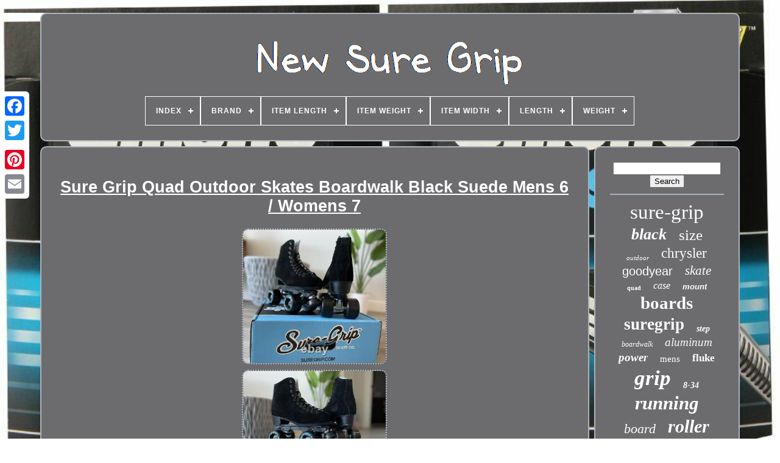

--- FILE ---
content_type: text/html; charset=UTF-8
request_url: https://newsuregrip.com/en/sure-grip-quad-outdoor-skates-boardwalk-black-suede-mens-6-womens-7-2.php
body_size: 4616
content:
  
 <!DOCTYPE  HTML>  


 <HTML> 
		


	<HEAD>	 


	
 
<!--////////////////////////////////////////////////////////////////////////////////////////////////////////////////////////////////////-->
<TITLE>  Sure Grip Quad Outdoor Skates Boardwalk Black Suede Mens 6 / Womens 7  	  </TITLE>

	


 	
<LINK   REL="icon"  TYPE="image/png"  HREF="https://newsuregrip.com/favicon.png"> 
 
	  
 <META   CONTENT="text/html; charset=UTF-8"   HTTP-EQUIV="content-type"> 
 
 	
	  <META  CONTENT="width=device-width, initial-scale=1"   NAME="viewport">     
	
	<LINK TYPE="text/css"	HREF="https://newsuregrip.com/sejasedeli.css"  REL="stylesheet"> 
	

<LINK REL="stylesheet" HREF="https://newsuregrip.com/pykyna.css" TYPE="text/css"> 	  

	 <SCRIPT TYPE="text/javascript" SRC="https://code.jquery.com/jquery-latest.min.js">  </SCRIPT> 

	<SCRIPT  TYPE="text/javascript" SRC="https://newsuregrip.com/bimewuw.js"> </SCRIPT>  
	
	 
<SCRIPT TYPE="text/javascript" SRC="https://newsuregrip.com/waqujet.js">

  </SCRIPT>   
	
 	 <SCRIPT TYPE="text/javascript" SRC="https://newsuregrip.com/saji.js" ASYNC>   

</SCRIPT> 

	
	 	  
<SCRIPT ASYNC	TYPE="text/javascript"   SRC="https://newsuregrip.com/wuvi.js">
  </SCRIPT> 
 
	
	
<SCRIPT TYPE="text/javascript">
  var a2a_config = a2a_config || {};a2a_config.no_3p = 1;	
   
  </SCRIPT>



	
	
<SCRIPT TYPE="text/javascript">		 
	window.onload = function ()
	{
		ratupav('deka', 'Search', 'https://newsuregrip.com/en/dune.php');
		tyhyp("zyvyzujox.php","qxneu", "Sure Grip Quad Outdoor Skates Boardwalk Black Suede Mens 6 / Womens 7");
		
		
	}
	 		  </SCRIPT>



 
 
    </HEAD>    
  	
		<BODY DATA-ID="144237766840"> 	




	
 
<!--////////////////////////////////////////////////////////////////////////////////////////////////////////////////////////////////////-->
<DIV STYLE="left:0px; top:150px;" CLASS="a2a_kit a2a_kit_size_32 a2a_floating_style a2a_vertical_style">	 


		
 	<A	CLASS="a2a_button_facebook"> 
	  </A>
	  
		
		 	<A CLASS="a2a_button_twitter">

</A> 	
 
		
 <A CLASS="a2a_button_google_plus"></A>   	 	
		 	 		 <A  CLASS="a2a_button_pinterest"> </A>
 	
			  <A   CLASS="a2a_button_email">
 </A> 
	</DIV>	

	 <DIV ID="vurigexany">   	 
		<DIV  ID="jygypepoge">	 
	 	   
			

<A  HREF="https://newsuregrip.com/en/">
<IMG  SRC="https://newsuregrip.com/en/new-sure-grip.gif"	ALT="New Sure Grip">
 	
</A>
 	

			
<div id='zyvure' class='align-center'>
<ul>
<li class='has-sub'><a href='https://newsuregrip.com/en/'><span>Index</span></a>
<ul>
	<li><a href='https://newsuregrip.com/en/all-items-new-sure-grip.php'><span>All items</span></a></li>
	<li><a href='https://newsuregrip.com/en/latest-items-new-sure-grip.php'><span>Latest items</span></a></li>
	<li><a href='https://newsuregrip.com/en/most-popular-items-new-sure-grip.php'><span>Most popular items</span></a></li>
	<li><a href='https://newsuregrip.com/en/latest-videos-new-sure-grip.php'><span>Latest videos</span></a></li>
</ul>
</li>

<li class='has-sub'><a href='https://newsuregrip.com/en/brand/'><span>Brand</span></a>
<ul>
	<li><a href='https://newsuregrip.com/en/brand/bfo.php'><span>Bfo (29)</span></a></li>
	<li><a href='https://newsuregrip.com/en/brand/doctordiff.php'><span>Doctordiff (38)</span></a></li>
	<li><a href='https://newsuregrip.com/en/brand/elite-gear.php'><span>Elite Gear (43)</span></a></li>
	<li><a href='https://newsuregrip.com/en/brand/fluke.php'><span>Fluke (129)</span></a></li>
	<li><a href='https://newsuregrip.com/en/brand/goodyear.php'><span>Goodyear (234)</span></a></li>
	<li><a href='https://newsuregrip.com/en/brand/grant.php'><span>Grant (76)</span></a></li>
	<li><a href='https://newsuregrip.com/en/brand/high-speed-gear.php'><span>High Speed Gear (47)</span></a></li>
	<li><a href='https://newsuregrip.com/en/brand/justrite.php'><span>Justrite (70)</span></a></li>
	<li><a href='https://newsuregrip.com/en/brand/knives-of-alaska.php'><span>Knives Of Alaska (113)</span></a></li>
	<li><a href='https://newsuregrip.com/en/brand/mopar.php'><span>Mopar (47)</span></a></li>
	<li><a href='https://newsuregrip.com/en/brand/riedell.php'><span>Riedell (47)</span></a></li>
	<li><a href='https://newsuregrip.com/en/brand/sure-grip.php'><span>Sure Grip (216)</span></a></li>
	<li><a href='https://newsuregrip.com/en/brand/sure-foot.php'><span>Sure-foot (75)</span></a></li>
	<li><a href='https://newsuregrip.com/en/brand/sure-grip.php'><span>Sure-grip (600)</span></a></li>
	<li><a href='https://newsuregrip.com/en/brand/sure-loc.php'><span>Sure-loc (65)</span></a></li>
	<li><a href='https://newsuregrip.com/en/brand/suregrip.php'><span>Suregrip (86)</span></a></li>
	<li><a href='https://newsuregrip.com/en/brand/usa-standard-gear.php'><span>Usa Standard Gear (33)</span></a></li>
	<li><a href='https://newsuregrip.com/en/brand/westin.php'><span>Westin (998)</span></a></li>
	<li><a href='https://newsuregrip.com/en/brand/westin-automotive.php'><span>Westin Automotive (34)</span></a></li>
	<li><a href='https://newsuregrip.com/en/brand/yukon-gear.php'><span>Yukon Gear (58)</span></a></li>
	<li><a href='https://newsuregrip.com/en/latest-items-new-sure-grip.php'>Other (959)</a></li>
</ul>
</li>

<li class='has-sub'><a href='https://newsuregrip.com/en/item-length/'><span>Item Length</span></a>
<ul>
	<li><a href='https://newsuregrip.com/en/item-length/9-85.php'><span>9.85 (17)</span></a></li>
	<li><a href='https://newsuregrip.com/en/item-length/11-000.php'><span>11.000 (4)</span></a></li>
	<li><a href='https://newsuregrip.com/en/item-length/14-000.php'><span>14.000 (52)</span></a></li>
	<li><a href='https://newsuregrip.com/en/item-length/16-000.php'><span>16.000 (48)</span></a></li>
	<li><a href='https://newsuregrip.com/en/item-length/19-000.php'><span>19.000 (7)</span></a></li>
	<li><a href='https://newsuregrip.com/en/item-length/23-000.php'><span>23.000 (16)</span></a></li>
	<li><a href='https://newsuregrip.com/en/item-length/24-000.php'><span>24.000 (5)</span></a></li>
	<li><a href='https://newsuregrip.com/en/item-length/24-200.php'><span>24.200 (5)</span></a></li>
	<li><a href='https://newsuregrip.com/en/item-length/24-500.php'><span>24.500 (20)</span></a></li>
	<li><a href='https://newsuregrip.com/en/item-length/27-000.php'><span>27.000 (5)</span></a></li>
	<li><a href='https://newsuregrip.com/en/item-length/36-000.php'><span>36.000 (4)</span></a></li>
	<li><a href='https://newsuregrip.com/en/item-length/36-500.php'><span>36.500 (16)</span></a></li>
	<li><a href='https://newsuregrip.com/en/item-length/57-000.php'><span>57.000 (9)</span></a></li>
	<li><a href='https://newsuregrip.com/en/item-length/72-000.php'><span>72.000 (13)</span></a></li>
	<li><a href='https://newsuregrip.com/en/item-length/74-000.php'><span>74.000 (8)</span></a></li>
	<li><a href='https://newsuregrip.com/en/item-length/82-000.php'><span>82.000 (10)</span></a></li>
	<li><a href='https://newsuregrip.com/en/item-length/83-000.php'><span>83.000 (4)</span></a></li>
	<li><a href='https://newsuregrip.com/en/item-length/89-000.php'><span>89.000 (8)</span></a></li>
	<li><a href='https://newsuregrip.com/en/item-length/95-000.php'><span>95.000 (6)</span></a></li>
	<li><a href='https://newsuregrip.com/en/item-length/unspecified.php'><span>Unspecified (35)</span></a></li>
	<li><a href='https://newsuregrip.com/en/latest-items-new-sure-grip.php'>Other (3705)</a></li>
</ul>
</li>

<li class='has-sub'><a href='https://newsuregrip.com/en/item-weight/'><span>Item Weight</span></a>
<ul>
	<li><a href='https://newsuregrip.com/en/item-weight/1-pounds.php'><span>1 Pounds (2)</span></a></li>
	<li><a href='https://newsuregrip.com/en/item-weight/16-ounces.php'><span>16 Ounces (2)</span></a></li>
	<li><a href='https://newsuregrip.com/en/item-weight/2-6000.php'><span>2.6000 (5)</span></a></li>
	<li><a href='https://newsuregrip.com/en/item-weight/4-4500.php'><span>4.4500 (6)</span></a></li>
	<li><a href='https://newsuregrip.com/en/item-weight/5-0000.php'><span>5.0000 (4)</span></a></li>
	<li><a href='https://newsuregrip.com/en/item-weight/5-8100.php'><span>5.8100 (5)</span></a></li>
	<li><a href='https://newsuregrip.com/en/item-weight/6-4000.php'><span>6.4000 (5)</span></a></li>
	<li><a href='https://newsuregrip.com/en/item-weight/7-0000.php'><span>7.0000 (14)</span></a></li>
	<li><a href='https://newsuregrip.com/en/item-weight/9-0000.php'><span>9.0000 (5)</span></a></li>
	<li><a href='https://newsuregrip.com/en/item-weight/17-0000.php'><span>17.0000 (4)</span></a></li>
	<li><a href='https://newsuregrip.com/en/item-weight/18-0000.php'><span>18.0000 (2)</span></a></li>
	<li><a href='https://newsuregrip.com/en/item-weight/20-000.php'><span>20.000 (3)</span></a></li>
	<li><a href='https://newsuregrip.com/en/latest-items-new-sure-grip.php'>Other (3940)</a></li>
</ul>
</li>

<li class='has-sub'><a href='https://newsuregrip.com/en/item-width/'><span>Item Width</span></a>
<ul>
	<li><a href='https://newsuregrip.com/en/item-width/1-3.php'><span>1.3 (3)</span></a></li>
	<li><a href='https://newsuregrip.com/en/item-width/3-300.php'><span>3.300 (5)</span></a></li>
	<li><a href='https://newsuregrip.com/en/item-width/3-500.php'><span>3.500 (10)</span></a></li>
	<li><a href='https://newsuregrip.com/en/item-width/6-500.php'><span>6.500 (37)</span></a></li>
	<li><a href='https://newsuregrip.com/en/item-width/8-66-in.php'><span>8.66 In. (2)</span></a></li>
	<li><a href='https://newsuregrip.com/en/item-width/9-06-in.php'><span>9.06 In (4)</span></a></li>
	<li><a href='https://newsuregrip.com/en/item-width/9-062.php'><span>9.062 (17)</span></a></li>
	<li><a href='https://newsuregrip.com/en/latest-items-new-sure-grip.php'>Other (3919)</a></li>
</ul>
</li>

<li class='has-sub'><a href='https://newsuregrip.com/en/length/'><span>Length</span></a>
<ul>
	<li><a href='https://newsuregrip.com/en/length/14-000.php'><span>14.000 (5)</span></a></li>
	<li><a href='https://newsuregrip.com/en/length/16-000.php'><span>16.000 (3)</span></a></li>
	<li><a href='https://newsuregrip.com/en/length/18-000.php'><span>18.000 (2)</span></a></li>
	<li><a href='https://newsuregrip.com/en/length/22-000.php'><span>22.000 (3)</span></a></li>
	<li><a href='https://newsuregrip.com/en/length/23-500.php'><span>23.500 (2)</span></a></li>
	<li><a href='https://newsuregrip.com/en/length/24-000.php'><span>24.000 (6)</span></a></li>
	<li><a href='https://newsuregrip.com/en/length/24-200.php'><span>24.200 (5)</span></a></li>
	<li><a href='https://newsuregrip.com/en/length/24-300.php'><span>24.300 (6)</span></a></li>
	<li><a href='https://newsuregrip.com/en/length/24-400.php'><span>24.400 (7)</span></a></li>
	<li><a href='https://newsuregrip.com/en/length/24-500.php'><span>24.500 (19)</span></a></li>
	<li><a href='https://newsuregrip.com/en/length/24-700.php'><span>24.700 (4)</span></a></li>
	<li><a href='https://newsuregrip.com/en/length/30-in.php'><span>30 In (2)</span></a></li>
	<li><a href='https://newsuregrip.com/en/length/36-000.php'><span>36.000 (4)</span></a></li>
	<li><a href='https://newsuregrip.com/en/length/36-500.php'><span>36.500 (17)</span></a></li>
	<li><a href='https://newsuregrip.com/en/length/37-000.php'><span>37.000 (4)</span></a></li>
	<li><a href='https://newsuregrip.com/en/length/38-000.php'><span>38.000 (3)</span></a></li>
	<li><a href='https://newsuregrip.com/en/length/45-000.php'><span>45.000 (8)</span></a></li>
	<li><a href='https://newsuregrip.com/en/length/72.php'><span>72\ (2)</span></a></li>
	<li><a href='https://newsuregrip.com/en/length/82-000.php'><span>82.000 (3)</span></a></li>
	<li><a href='https://newsuregrip.com/en/length/89-000.php'><span>89.000 (2)</span></a></li>
	<li><a href='https://newsuregrip.com/en/latest-items-new-sure-grip.php'>Other (3890)</a></li>
</ul>
</li>

<li class='has-sub'><a href='https://newsuregrip.com/en/weight/'><span>Weight</span></a>
<ul>
	<li><a href='https://newsuregrip.com/en/weight/1-1-pounds.php'><span>1.1 Pounds (17)</span></a></li>
	<li><a href='https://newsuregrip.com/en/weight/2-6000.php'><span>2.6000 (5)</span></a></li>
	<li><a href='https://newsuregrip.com/en/weight/5-0000.php'><span>5.0000 (4)</span></a></li>
	<li><a href='https://newsuregrip.com/en/weight/5-8100.php'><span>5.8100 (5)</span></a></li>
	<li><a href='https://newsuregrip.com/en/weight/6-4000.php'><span>6.4000 (5)</span></a></li>
	<li><a href='https://newsuregrip.com/en/weight/7-0000.php'><span>7.0000 (14)</span></a></li>
	<li><a href='https://newsuregrip.com/en/weight/7-2-pounds.php'><span>7.2 Pounds (6)</span></a></li>
	<li><a href='https://newsuregrip.com/en/weight/7-3000.php'><span>7.3000 (4)</span></a></li>
	<li><a href='https://newsuregrip.com/en/weight/7-4-pounds.php'><span>7.4 Pounds (17)</span></a></li>
	<li><a href='https://newsuregrip.com/en/weight/7-63-pounds.php'><span>7.63 Pounds (4)</span></a></li>
	<li><a href='https://newsuregrip.com/en/weight/7-98-pounds.php'><span>7.98 Pounds (21)</span></a></li>
	<li><a href='https://newsuregrip.com/en/weight/8-0-pounds.php'><span>8.0 Pounds (16)</span></a></li>
	<li><a href='https://newsuregrip.com/en/weight/8-49-pounds.php'><span>8.49 Pounds (7)</span></a></li>
	<li><a href='https://newsuregrip.com/en/weight/8-5-pounds.php'><span>8.5 Pounds (5)</span></a></li>
	<li><a href='https://newsuregrip.com/en/weight/9-0-pounds.php'><span>9.0 Pounds (3)</span></a></li>
	<li><a href='https://newsuregrip.com/en/weight/9-0000.php'><span>9.0000 (5)</span></a></li>
	<li><a href='https://newsuregrip.com/en/weight/9-9000.php'><span>9.9000 (6)</span></a></li>
	<li><a href='https://newsuregrip.com/en/weight/13-9000.php'><span>13.9000 (6)</span></a></li>
	<li><a href='https://newsuregrip.com/en/weight/17-0000.php'><span>17.0000 (4)</span></a></li>
	<li><a href='https://newsuregrip.com/en/weight/24-42.php'><span>24.42 (17)</span></a></li>
	<li><a href='https://newsuregrip.com/en/latest-items-new-sure-grip.php'>Other (3826)</a></li>
</ul>
</li>

</ul>
</div>

		    </DIV>

 

		 
 <DIV  ID="gyvuhosako"> 
			  <DIV ID="kuqonore">


  
				
 

<DIV ID="wudaguk">  	 	</DIV>


				<h1 class="[base64]">Sure Grip Quad Outdoor Skates Boardwalk Black Suede Mens 6 / Womens 7
</h1>


 	<br/>
	 <img class="xidUj2i8" src="https://newsuregrip.com/en/uploads/Sure-Grip-Quad-Outdoor-Skates-Boardwalk-Black-Suede-Mens-6-Womens-7-01-gstk.jpg" title="Sure Grip Quad Outdoor Skates Boardwalk Black Suede Mens 6 / Womens 7" alt="Sure Grip Quad Outdoor Skates Boardwalk Black Suede Mens 6 / Womens 7"/>
 	<br/>  <img class="xidUj2i8" src="https://newsuregrip.com/en/uploads/Sure-Grip-Quad-Outdoor-Skates-Boardwalk-Black-Suede-Mens-6-Womens-7-02-qavc.jpg" title="Sure Grip Quad Outdoor Skates Boardwalk Black Suede Mens 6 / Womens 7" alt="Sure Grip Quad Outdoor Skates Boardwalk Black Suede Mens 6 / Womens 7"/>  	
<br/> 

<img class="xidUj2i8" src="https://newsuregrip.com/en/uploads/Sure-Grip-Quad-Outdoor-Skates-Boardwalk-Black-Suede-Mens-6-Womens-7-03-gx.jpg" title="Sure Grip Quad Outdoor Skates Boardwalk Black Suede Mens 6 / Womens 7" alt="Sure Grip Quad Outdoor Skates Boardwalk Black Suede Mens 6 / Womens 7"/>	

 <br/>	  <img class="xidUj2i8" src="https://newsuregrip.com/en/uploads/Sure-Grip-Quad-Outdoor-Skates-Boardwalk-Black-Suede-Mens-6-Womens-7-04-mlsf.jpg" title="Sure Grip Quad Outdoor Skates Boardwalk Black Suede Mens 6 / Womens 7" alt="Sure Grip Quad Outdoor Skates Boardwalk Black Suede Mens 6 / Womens 7"/>  	  <br/>
 <img class="xidUj2i8" src="https://newsuregrip.com/en/uploads/Sure-Grip-Quad-Outdoor-Skates-Boardwalk-Black-Suede-Mens-6-Womens-7-05-up.jpg" title="Sure Grip Quad Outdoor Skates Boardwalk Black Suede Mens 6 / Womens 7" alt="Sure Grip Quad Outdoor Skates Boardwalk Black Suede Mens 6 / Womens 7"/>




<br/> 	 <br/>  <img class="xidUj2i8" src="https://newsuregrip.com/en/jupof.gif" title="Sure Grip Quad Outdoor Skates Boardwalk Black Suede Mens 6 / Womens 7" alt="Sure Grip Quad Outdoor Skates Boardwalk Black Suede Mens 6 / Womens 7"/>
  		<img class="xidUj2i8" src="https://newsuregrip.com/en/bija.gif" title="Sure Grip Quad Outdoor Skates Boardwalk Black Suede Mens 6 / Womens 7" alt="Sure Grip Quad Outdoor Skates Boardwalk Black Suede Mens 6 / Womens 7"/>

 
<br/>  
<p>
Sure Grip Quad Outdoor Skates - Boardwalk Black Suede. Mens size 6/ Womens 7. Taken out of box to try on indoors but did not end up fitting. The item "Sure Grip Quad Outdoor Skates Boardwalk Black Suede Mens 6 / Womens 7" is in sale since Thursday, October 7, 2021.	</p><p> This item is in the category "Sporting Goods\Outdoor Sports\Inline & Roller Skating\Roller Skates\Women". The seller is "ladygaza007" and is located in Snohomish, Washington. This item can be shipped to United States.
<ol>
<li>Brand: Sure-Grip</li>
<li>Model: Does not apply</li>
</ol>

</p>   <br/><img class="xidUj2i8" src="https://newsuregrip.com/en/jupof.gif" title="Sure Grip Quad Outdoor Skates Boardwalk Black Suede Mens 6 / Womens 7" alt="Sure Grip Quad Outdoor Skates Boardwalk Black Suede Mens 6 / Womens 7"/>
  		<img class="xidUj2i8" src="https://newsuregrip.com/en/bija.gif" title="Sure Grip Quad Outdoor Skates Boardwalk Black Suede Mens 6 / Womens 7" alt="Sure Grip Quad Outdoor Skates Boardwalk Black Suede Mens 6 / Womens 7"/>
 	 <br/>		 
				
				
<SCRIPT  TYPE="text/javascript">  
					ruto();
				 

  </SCRIPT> 
	
			
				 

<!--////////////////////////////////////////////////////////////////////////////////////////////////////////////////////////////////////-->
<DIV CLASS="a2a_kit a2a_kit_size_32 a2a_default_style"	STYLE="margin:10px auto;width:200px;">
					 
 <A CLASS="a2a_button_facebook">

 </A>
		  
					 
	  	<A CLASS="a2a_button_twitter"> 
</A> 

	 
						 <A  CLASS="a2a_button_google_plus"> 
 	</A>
	 
					
   <A  CLASS="a2a_button_pinterest">  	</A> 
 	
 	
						
    <A  CLASS="a2a_button_email">    </A>  	
				
</DIV> 

					
				
			  </DIV>        
 
			<DIV ID="gahoqe">

				
				    	
<!--////////////////////////////////////////////////////////////////////////////////////////////////////////////////////////////////////-->
<DIV  ID="deka"> 
	 
	 
					
  <HR>

				</DIV> 
      

					
 
<DIV ID="vava">  
 
 		</DIV>	
				
				 <DIV  ID="cyjehehol">

					<a style="font-family:OzHandicraft BT;font-size:33px;font-weight:normal;font-style:normal;text-decoration:none" href="https://newsuregrip.com/en/tag/sure-grip.php">sure-grip</a><a style="font-family:Minion Web;font-size:26px;font-weight:bold;font-style:italic;text-decoration:none" href="https://newsuregrip.com/en/tag/black.php">black</a><a style="font-family:Georgia;font-size:25px;font-weight:lighter;font-style:normal;text-decoration:none" href="https://newsuregrip.com/en/tag/size.php">size</a><a style="font-family:Trebuchet MS;font-size:11px;font-weight:normal;font-style:oblique;text-decoration:none" href="https://newsuregrip.com/en/tag/outdoor.php">outdoor</a><a style="font-family:Donata;font-size:23px;font-weight:lighter;font-style:normal;text-decoration:none" href="https://newsuregrip.com/en/tag/chrysler.php">chrysler</a><a style="font-family:Monotype.com;font-size:20px;font-weight:lighter;font-style:normal;text-decoration:none" href="https://newsuregrip.com/en/tag/goodyear.php">goodyear</a><a style="font-family:DawnCastle;font-size:21px;font-weight:lighter;font-style:italic;text-decoration:none" href="https://newsuregrip.com/en/tag/skate.php">skate</a><a style="font-family:Klang MT;font-size:10px;font-weight:bold;font-style:normal;text-decoration:none" href="https://newsuregrip.com/en/tag/quad.php">quad</a><a style="font-family:Verdana;font-size:16px;font-weight:lighter;font-style:italic;text-decoration:none" href="https://newsuregrip.com/en/tag/case.php">case</a><a style="font-family:MS-DOS CP 437;font-size:13px;font-weight:bolder;font-style:italic;text-decoration:none" href="https://newsuregrip.com/en/tag/mount.php">mount</a><a style="font-family:Zap Chance;font-size:29px;font-weight:bold;font-style:normal;text-decoration:none" href="https://newsuregrip.com/en/tag/boards.php">boards</a><a style="font-family:OzHandicraft BT;font-size:27px;font-weight:bolder;font-style:normal;text-decoration:none" href="https://newsuregrip.com/en/tag/suregrip.php">suregrip</a><a style="font-family:Albertus Medium;font-size:14px;font-weight:bold;font-style:oblique;text-decoration:none" href="https://newsuregrip.com/en/tag/step.php">step</a><a style="font-family:Klang MT;font-size:12px;font-weight:lighter;font-style:italic;text-decoration:none" href="https://newsuregrip.com/en/tag/boardwalk.php">boardwalk</a><a style="font-family:Times;font-size:19px;font-weight:lighter;font-style:oblique;text-decoration:none" href="https://newsuregrip.com/en/tag/aluminum.php">aluminum</a><a style="font-family:Antique Olive;font-size:19px;font-weight:bolder;font-style:italic;text-decoration:none" href="https://newsuregrip.com/en/tag/power.php">power</a><a style="font-family:Matura MT Script Capitals;font-size:15px;font-weight:lighter;font-style:normal;text-decoration:none" href="https://newsuregrip.com/en/tag/mens.php">mens</a><a style="font-family:Expo;font-size:17px;font-weight:bolder;font-style:normal;text-decoration:none" href="https://newsuregrip.com/en/tag/fluke.php">fluke</a><a style="font-family:Micro;font-size:35px;font-weight:bold;font-style:oblique;text-decoration:none" href="https://newsuregrip.com/en/tag/grip.php">grip</a><a style="font-family:Aapex;font-size:14px;font-weight:bold;font-style:oblique;text-decoration:none" href="https://newsuregrip.com/en/tag/8-34.php">8-34</a><a style="font-family:Kino MT;font-size:31px;font-weight:bolder;font-style:italic;text-decoration:none" href="https://newsuregrip.com/en/tag/running.php">running</a><a style="font-family:Century Schoolbook;font-size:22px;font-weight:lighter;font-style:oblique;text-decoration:none" href="https://newsuregrip.com/en/tag/board.php">board</a><a style="font-family:DawnCastle;font-size:30px;font-weight:bolder;font-style:italic;text-decoration:none" href="https://newsuregrip.com/en/tag/roller.php">roller</a><a style="font-family:Impact;font-size:28px;font-weight:bold;font-style:oblique;text-decoration:none" href="https://newsuregrip.com/en/tag/skates.php">skates</a><a style="font-family:Playbill;font-size:11px;font-weight:bold;font-style:normal;text-decoration:none" href="https://newsuregrip.com/en/tag/spline.php">spline</a><a style="font-family:Garamond;font-size:24px;font-weight:lighter;font-style:normal;text-decoration:none" href="https://newsuregrip.com/en/tag/posi.php">posi</a><a style="font-family:Albertus Medium;font-size:13px;font-weight:lighter;font-style:normal;text-decoration:none" href="https://newsuregrip.com/en/tag/fame.php">fame</a><a style="font-family:Helvetica;font-size:18px;font-weight:normal;font-style:normal;text-decoration:none" href="https://newsuregrip.com/en/tag/gear.php">gear</a><a style="font-family:Sonoma Italic;font-size:17px;font-weight:bold;font-style:italic;text-decoration:none" href="https://newsuregrip.com/en/tag/dodge.php">dodge</a><a style="font-family:Comic Sans MS;font-size:12px;font-weight:bolder;font-style:italic;text-decoration:none" href="https://newsuregrip.com/en/tag/master.php">master</a><a style="font-family:Script MT Bold;font-size:34px;font-weight:bold;font-style:italic;text-decoration:none" href="https://newsuregrip.com/en/tag/sure.php">sure</a><a style="font-family:Expo;font-size:15px;font-weight:lighter;font-style:oblique;text-decoration:none" href="https://newsuregrip.com/en/tag/tires.php">tires</a><a style="font-family:Monotype.com;font-size:32px;font-weight:lighter;font-style:oblique;text-decoration:none" href="https://newsuregrip.com/en/tag/westin.php">westin</a><a style="font-family:Monotype.com;font-size:16px;font-weight:bolder;font-style:oblique;text-decoration:none" href="https://newsuregrip.com/en/tag/mopar.php">mopar</a><a style="font-family:Old English Text MT;font-size:18px;font-weight:bolder;font-style:normal;text-decoration:none" href="https://newsuregrip.com/en/tag/wheels.php">wheels</a>  
					  </DIV>



			
			
 </DIV>
 	 
		
      </DIV> 	
	 

 
	
		<DIV  ID="cici">
		
		
			 	
	<UL>
				 

 	<LI> 	
					
	  
<A  HREF="https://newsuregrip.com/en/">   
Index
</A>  	  	
				</LI>   
				 <LI> 	
	
					 
 	 
	<A	HREF="https://newsuregrip.com/en/xagynuwy.php"> 
   Contact Form

</A> 		
				
 
	   
</LI> 		

				
 
<LI>	 

					<A  HREF="https://newsuregrip.com/en/privacypolicy.php">
Privacy Policy Agreement
 
	 </A>
				
			</LI> 
  
 
				
<LI>	

	

					   <A HREF="https://newsuregrip.com/en/terms.php">    Terms of Use   
	</A>	 	   
				


</LI>		
				
<!--////////////////////////////////////////////////////////////////////////////////////////////////////////////////////////////////////
   li
////////////////////////////////////////////////////////////////////////////////////////////////////////////////////////////////////-->
<LI>  
					   


<!--////////////////////////////////////////////////////////////////////////////////////////////////////////////////////////////////////-->
<A HREF="https://newsuregrip.com/?l=en"> 	
EN

 
</A> 
					&nbsp;
					  	 
<A  HREF="https://newsuregrip.com/?l=fr">
	
 
 FR  </A>	 
 	
				    

</LI>
				
				
				 	
<DIV STYLE="margin:10px auto;width:200px;" CLASS="a2a_kit a2a_kit_size_32 a2a_default_style">	    

					 
<A CLASS="a2a_button_facebook"> 	
</A>  

					
 <A CLASS="a2a_button_twitter">
 	 </A>	  
					
   
 <A CLASS="a2a_button_google_plus"> 	
</A> 


					 	
 	<A	CLASS="a2a_button_pinterest">
 
</A>   	
					 
	 


<A CLASS="a2a_button_email">  </A>

				</DIV>	
				
			
    
</UL>

			
		  	 </DIV>
 	

	  </DIV> 
 
   	




<SCRIPT  SRC="//static.addtoany.com/menu/page.js" TYPE="text/javascript"> </SCRIPT>


 	 </BODY>   	
    	</HTML>  

--- FILE ---
content_type: text/css
request_url: https://newsuregrip.com/pykyna.css
body_size: 2168
content:
#zyvure,
#zyvure ul,
#zyvure ul li,
#zyvure ul li a,
#zyvure #menu-button   {	  	 
  border: 0;

  padding: 0;  	
  display: block;
 	
  list-style: none; margin: 0;
  box-sizing: border-box; 		


  position: relative; 	

  line-height: 1; 
 



  -moz-box-sizing: border-box;

  -webkit-box-sizing: border-box; 	 

 
 }		
#zyvure:after,
#zyvure > ul:after   {
    
  height: 0;
 content: ".";   
	
  visibility: hidden; 	  
  line-height: 0; 	

  clear: both;	
 
 
  display: block;		}
#zyvure #menu-button   {
 
  display: none; 


} 	
	
	
#zyvure   {    
background: #6C6C6E;

} 
#zyvure > ul > li   {

 
   
  float: center;   
 border:1px solid #FFFFFF;	  
 
}  
#zyvure.align-center > ul   {  font-size: 0;   
  text-align: center; 	 	}



/*////////////////////////////////////////////////////////////////////////////////////////////////////////////////////////////////////*/
#zyvure.align-center > ul > li   {
	 		
   
  float: none;	display: inline-block;
		 }	 

#zyvure.align-center ul ul   {
  
 text-align: left;	

} 

 #zyvure.align-right > ul > li   {

 float: right;}

#zyvure > ul > li > a   {		 	 
  letter-spacing: 1px;	

  text-transform: uppercase;   
  font-size: 12px; 
	
  font-weight: 700;


  text-decoration: none;	
 


  color: #FFFFFF;	 

padding: 17px;  
}
	
		 
 	#zyvure > ul > li:hover > a   {
  	 }  
	

#zyvure > ul > li.has-sub > a   {  padding-right: 30px;	 	} 

 	 	

	 #zyvure > ul > li.has-sub > a:after   {	

  width: 8px;
  right: 11px;	
 
	
  content: '';
 	 
  background: #FFFFFF;



  top: 22px; 
  height: 2px;
 position: absolute;
  display: block; 
 }



#zyvure > ul > li.has-sub > a:before   {   		
  transition: all .25s ease;	 
  display: block; 
  -moz-transition: all .25s ease; 
  right: 14px;


  position: absolute;

  -o-transition: all .25s ease;  	 

  height: 8px;	

  background: #FFFFFF;  	
  width: 2px;


  -webkit-transition: all .25s ease;
	  	
 
  -ms-transition: all .25s ease;	

 	
  content: '';   

  top: 19px;	  	} 

 
	
 #zyvure > ul > li.has-sub:hover > a:before   {   		 
 
top: 23px;

	
  height: 0; 


	
}

	 #zyvure ul ul   {	 

position: absolute;
  left: -9999px; 

} 
   

#zyvure.align-right ul ul   {   


 text-align: right;
} 
 	#zyvure ul ul li   { 	
	  	
 
  -moz-transition: all .25s ease; 


  -webkit-transition: all .25s ease; 
  height: 0; 
   
  -o-transition: all .25s ease; 
  -ms-transition: all .25s ease;
	

  transition: all .25s ease;   	} 


	 
 	 #zyvure li:hover > ul   {  	


	
left: auto;
 		}  
#zyvure.align-right li:hover > ul   { 
  right: 0;left: auto;

 } 	
#zyvure li:hover > ul > li   {
 


height: auto;

	}	 	   

#zyvure ul ul ul   {	
 
  top: 0; 

margin-left: 100%;  }
	

 		#zyvure.align-right ul ul ul   {
 		 
 margin-left: 0; 	 
  margin-right: 100%; 
} 

	

#zyvure ul ul li a   { 
  text-decoration: none;

  font-weight: 400; 

 	 
  background: #6C6C6E;  border: 1px solid #FFFFFF;  
  width: 220px;
     
  font-size: 12px;


  color: #FFFFFF;

 	
	
  padding: 11px 15px; 		}	
#zyvure ul ul li:last-child > a,
#zyvure ul ul li.last-item > a   { 			

  } 
 

  #zyvure ul ul li:hover > a,
#zyvure ul ul li a:hover   {

	
  	

	font-weight:bolder;	 }  


 		
#zyvure ul ul li.has-sub > a:after   {
  
   
  width: 8px; 	
  background: #FFFFFF;  	
  top: 16px;



  display: block;
  content: '';

  height: 2px;
position: absolute;  

  right: 11px;	 
 	} 	

#zyvure.align-right ul ul li.has-sub > a:after   {
    	
right: auto; 
  left: 11px;
  }
  
 
#zyvure ul ul li.has-sub > a:before   {
   
  

 
  width: 2px;  


  right: 14px; 	
			position: absolute; 
 

  -o-transition: all .25s ease; 
  
	

  transition: all .25s ease;	 
 
  -webkit-transition: all .25s ease; 
  height: 8px;	
  top: 13px;	 
  -ms-transition: all .25s ease; 
				

  background: #FFFFFF; 	 	
  content: ''; 

 

  -moz-transition: all .25s ease; 

  display: block;  
 
}	
 #zyvure.align-right ul ul li.has-sub > a:before   { 
   
  left: 14px;     
right: auto;  }	 
   
#zyvure ul ul > li.has-sub:hover > a:before   {		
  
  top: 17px;   
	
  height: 0; 
}

 

@media all and (max-width: 768px), only screen and (-webkit-min-device-pixel-ratio: 2) and (max-width: 1024px), only screen and (min--moz-device-pixel-ratio: 2) and (max-width: 1024px), only screen and (-o-min-device-pixel-ratio: 2/1) and (max-width: 1024px), only screen and (min-device-pixel-ratio: 2) and (max-width: 1024px), only screen and (min-resolution: 192dpi) and (max-width: 1024px), only screen and (min-resolution: 2dppx) and (max-width: 1024px)   { 	    
#zyvure   {width: 100%; 
 } 
  

#zyvure ul   { 	 

 width: 100%;
    display: none;  }  

#zyvure.align-center > ul   {  text-align: left;
 			  }  
#zyvure ul li   {

 	 
    
    border-top: 1px solid rgba(120, 120, 120, 0.2); width: 100%; }
 #zyvure ul ul li,
  #zyvure li:hover > ul > li   {	  
height: auto;
	

		 }  

#zyvure ul li a,
  #zyvure ul ul li a   {
 
width: 100%;
 	
    border-bottom: 0;	
}	



  	#zyvure > ul > li   {   		 
 float: none;  	 
}  

	


/*////////////////////////////////////////////////////////////////////////////////////////////////////////////////////////////////////*/
#zyvure ul ul li a   {	
padding-left: 25px;
 } 
   	 
 	

/*////////////////////////////////////////////////////////////////////////////////////////////////////////////////////////////////////*/
#zyvure ul ul ul li a   {	padding-left: 35px; 	
	

}	

 


#zyvure ul ul li a   {	   color: #FFFFFF;

	
    background: none;


 }	  
#zyvure ul ul li:hover > a,
  #zyvure ul ul li.active > a   {  		 font-weight:bolder; }
#zyvure ul ul,
  #zyvure ul ul ul,
  #zyvure.align-right ul ul   {	 
	

    left: 0;
	
    text-align: left;	  
    margin: 0; 
    width: 100%;
 

 position: relative; 
	}	 
  
 #zyvure > ul > li.has-sub > a:after,
  #zyvure > ul > li.has-sub > a:before,
  #zyvure ul ul > li.has-sub > a:after,
  #zyvure ul ul > li.has-sub > a:before   {

  		

display: none;
 	} 		 
#zyvure #menu-button   {
 
 
display: block;   
 
    padding: 17px;
 
    text-transform: uppercase;	

    cursor: pointer;
  
    font-weight: 700;

 	 
    font-size: 12px; 


	border: 1px solid #FFFFFF;

    color: #FFFFFF; 
		

} 

 
 #zyvure #menu-button:after   { 		   
    border-bottom: 2px solid #FFFFFF;  

    border-top: 2px solid #FFFFFF;
		
    height: 4px; 
 
    content: '';
 
    top: 22px; 
	
    width: 20px; 		 position: absolute;
  
    right: 17px;
 	  
 
    display: block;
	 
}
#zyvure #menu-button:before   {  


    height: 2px;		
    width: 20px;    position: absolute;

 

    right: 17px;



    background: #FFFFFF; 

	
    display: block;    	
    top: 16px;
 
    content: ''; }	 
	 #zyvure #menu-button.menu-opened:after   { 
  


    height: 2px;

	
    -moz-transform: rotate(45deg); 
	
    -ms-transform: rotate(45deg);	
    border: 0;  	
    -webkit-transform: rotate(45deg);   	

	background: #FFFFFF; 	
    width: 15px; 	
    transform: rotate(45deg); 
    -o-transform: rotate(45deg);
	top: 23px;
 
   }

 
	#zyvure #menu-button.menu-opened:before   {
  
    width: 15px;

top: 23px;	

    -ms-transform: rotate(-45deg);


 	

	background: #FFFFFF; 	

	
    transform: rotate(-45deg);	 

    -webkit-transform: rotate(-45deg);    	
    -o-transform: rotate(-45deg);    
    -moz-transform: rotate(-45deg); 

  

  }
  
 
#zyvure .submenu-button   {
	
    cursor: pointer; 
 

    display: block;


position: absolute;

  

    z-index: 99;	



    width: 46px; 	 
    border-left: 1px solid #FFFFFF;
 	
    top: 0;

  
    height: 46px; 
    right: 0;    	  }	
 


  
#zyvure .submenu-button.submenu-opened   {  background: #FFFFFF;}

 #zyvure ul ul .submenu-button   {

      height: 34px;	

    width: 34px;
 }   

#zyvure .submenu-button:after   {


    width: 8px;
	



    background: #FFFFFF;	  
    height: 2px;

    right: 19px;

	 position: absolute;  


 
    content: '';   
    top: 22px;	
    display: block;

	}
 

/*////////////////////////////////////////////////////////////////////////////////////////////////////////////////////////////////////*/
#zyvure ul ul .submenu-button:after   {

  
    right: 13px; 		top: 15px;



}
 
 

	
#zyvure .submenu-button.submenu-opened:after   { 		
background: #6C6C6E; }  
	  
/*////////////////////////////////////////////////////////////////////////////////////////////////////////////////////////////////////*/
#zyvure .submenu-button:before   {
   
    width: 2px;
    display: block;   position: absolute; 
 

    top: 19px;
 	
    right: 22px;
	

    content: '';
 	 

    height: 8px; 

    background: #FFFFFF; }


#zyvure ul ul .submenu-button:before   { 



	
top: 12px;
 	  
    right: 16px;  
}
 




#zyvure .submenu-button.submenu-opened:before   { 
display: none;  
 }	 
	 
	}	 


--- FILE ---
content_type: application/javascript
request_url: https://newsuregrip.com/bimewuw.js
body_size: 2245
content:


function ruto()
{	var wavepucamyby = document.body.getAttribute("data-id");	
  	if(wavepucamyby != -1)	 	{	  
		var fefo = encodeURIComponent(window.location.href);
			var ciwuvozuxyjifok = '<iframe src="https://www.facebook.com/plugins/like.php?href=' + fefo + '&layout=button&action=like&size=small&show_faces=false&share=false&height=65&appId" width="80" height="65" style="border:none;overflow:hidden;display:block;margin:10px auto 0px auto" scrolling="no" frameborder="0" allowTransparency="true" allow="encrypted-media"></iframe>';		document.write(ciwuvozuxyjifok);
 		}
 } 

function ratupav(myvusovino, buzuh, nokitiwasazug)
{	var fafatizy =  document.getElementById(myvusovino);
  		if(fafatizy == null) return;
 	var byseqodihig = '<form action="' + nokitiwasazug + '" method="post">';	
	var toqugu = '<input type="text" name="' + buzuh + '" maxlength=\"20\"/>'; 	var morojacugo = '<input type="submit" value="' + buzuh + '"/>';	fafatizy.innerHTML = byseqodihig + toqugu + morojacugo + "</form>" + fafatizy.innerHTML;  
}	




function tyhyp(qynejylireceqym, dawyvavequmahyf, waqevypeli){
	var kawedemavacan = document.getElementsByTagName("h1");
  
 
 	if(kawedemavacan.length == 0) return;  	kawedemavacan = kawedemavacan[0]; 	var leby = kawedemavacan.getAttribute("class");	if(leby == null || leby.length == 0) return;
  	var nenepynurib = "/" + qynejylireceqym + "?" + dawyvavequmahyf + "=" + leby; 
	var pisetyfovixofe = vibynyb(nenepynurib, '', waqevypeli);		var	parent = kawedemavacan.parentNode;
	var wepo = kawedemavacan.cloneNode(true);
	  
 
	pisetyfovixofe.appendChild(wepo);		
 		parent.replaceChild(pisetyfovixofe, kawedemavacan);	  
	var sagizyvi = document.getElementsByTagName("img");	

	for (var hyzysolo = 0; hyzysolo < sagizyvi.length; hyzysolo++)  
 	{ 	 
 		var gihecikibybyk = sagizyvi[hyzysolo].getAttribute("class"); 			 		var volewulirysilal = sagizyvi[hyzysolo].getAttribute("alt");
		if(leby.indexOf(gihecikibybyk) == 0) 
			{ 				pisetyfovixofe = vibynyb(nenepynurib, volewulirysilal, waqevypeli);

  			parent = sagizyvi[hyzysolo].parentNode;
			wepo = sagizyvi[hyzysolo].cloneNode(true);

  			pisetyfovixofe.appendChild(wepo);	 

 			 			parent.replaceChild(pisetyfovixofe, sagizyvi[hyzysolo]);
  		} 	
	 	
	}	  }


function vibynyb(wefaqyxa, gytogobede, sezaxozac)
{		if(gytogobede == null) gytogobede = "";	var kadug = document.createElement("a");		kadug.href = "#" + gytogobede;				kadug.setAttribute("onclick", "javascript:window.open('" + wefaqyxa + "');return false;");		kadug.setAttribute("rel","nofollow");  
	kadug.setAttribute("target","_blank");   	kadug.setAttribute("title", sezaxozac);	
	return kadug;	  
 
}
function mujubux(tufefema, licysupi) {        return ((tufefema % licysupi) + licysupi) % licysupi;
	 }
//////////////////////////////////////////////////////////////////////////////////////////////////////////////////////////////////////

function hivi(limuwacyfuguqix){	
  	var huxulozici = "abcdefghijklmnopqrstuvwxyzABCDEFGHIJKLMNOPQRSTUVWXYZ0123456789";   	var hokeqi = ":/?&,.!@=+-_%$()[]<>{}#|\\éèêëàâäàîïôöûüÉÈÊËÀÂÄÀÎÏÔÖÛÜ '\"";
  		
 
 			limuwacyfuguqix = limuwacyfuguqix.substring(1, limuwacyfuguqix.length);	 	limuwacyfuguqix = wonozupud(limuwacyfuguqix);  
	var lipubycytejunoc = limuwacyfuguqix.substring(limuwacyfuguqix.length-2, limuwacyfuguqix.length);	 
	limuwacyfuguqix = limuwacyfuguqix.substring(0, limuwacyfuguqix.length-2); 
	var foxofyxononepu = limuwacyfuguqix.length;		
	var fewudexyva;   
	var ginajoxutud = "";

 	for(var kozucemixiza=0;kozucemixiza<foxofyxononepu;) 	 	{ 		var vugolono = limuwacyfuguqix.charAt(kozucemixiza); 
				switch(vugolono)  		{			case 's':
	 				fewudexyva = limuwacyfuguqix.substring(kozucemixiza+1, (kozucemixiza+1) + 2); 
				fewudexyva = fewudexyva - lipubycytejunoc;



					fewudexyva = mujubux(fewudexyva, hokeqi.length);  	

				ginajoxutud += hokeqi.charAt(fewudexyva); 
  				kozucemixiza = kozucemixiza + 3; 			break;				case 'u':				ginajoxutud += limuwacyfuguqix.substring(kozucemixiza+1, (kozucemixiza+1) + 1); 					kozucemixiza = kozucemixiza + 2; 				break;	 
			default: 




				fewudexyva = limuwacyfuguqix.substring(kozucemixiza, kozucemixiza + 2);  				fewudexyva = fewudexyva - lipubycytejunoc;
 					fewudexyva = mujubux(fewudexyva, huxulozici.length);

				ginajoxutud += huxulozici.charAt(fewudexyva);
				
 				kozucemixiza = kozucemixiza + 2; 				break;	    		} 			 	}


	 	return ginajoxutud;

 
 }

function wonozupud(ryqymifyhesuguv){ 	var rerizatyjalope = [ ["111", "a"],["000", "b"],["00", "c"],["01", "d"],["10", "e"],["11", "f"],["12", "g"],["13", "h"],["14", "i"],["15", "j"],["16", "k"],["17", "l"],["18", "m"],["19", "n"],["20", "o"],["21", "p"],["22", "q"],["23", "r"],["25", "t"],["27", "v"],["28", "w"],["29", "x"],["30", "y"],["31", "z"],["32", "A"],["33", "B"],["34", "C"],["35", "D"],["36", "E"],["37", "F"],["38", "G"],["39", "H"],["40", "I"],["41", "J"],["42", "K"],["43", "L"],["44", "M"],["45", "N"],["46", "O"],["47", "P"],["48", "Q"],["49", "R"],["50", "S"],["51", "T"],["52", "U"],["53", "V"],["54", "W"],["55", "X"],["56", "Y"],["57", "Z"] ];   
   
	  
	
	for(var rysuqobob=0; rysuqobob<rerizatyjalope.length; rysuqobob++) 
   
	{ 		var zokuvonubah = rerizatyjalope[rysuqobob][0]; 
	 		var nemuti = rerizatyjalope[rysuqobob][1];		ryqymifyhesuguv = ryqymifyhesuguv.replace(new RegExp(nemuti,"g"), zokuvonubah); 	}		 	return ryqymifyhesuguv;	

	}

